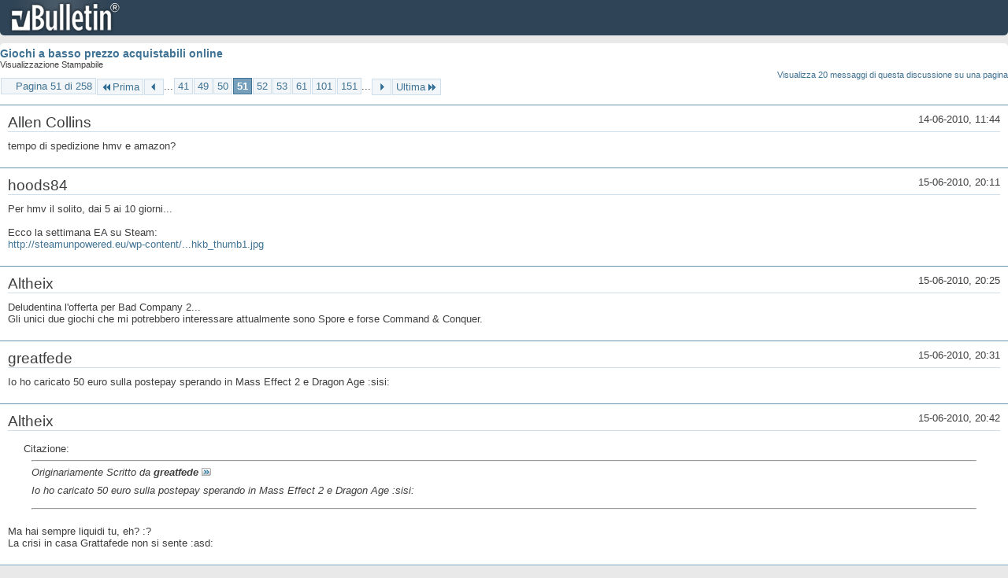

--- FILE ---
content_type: text/html; charset=ISO-8859-1
request_url: https://archivio-gamesurf.tiscali.it/forum/printthread.php?t=78435&s=c1a8da910d47f0729ca0f33cd4c9552d&pp=20&page=51
body_size: 4459
content:
<!DOCTYPE html PUBLIC "-//W3C//DTD XHTML 1.0 Transitional//EN" "http://www.w3.org/TR/xhtml1/DTD/xhtml1-transitional.dtd">
<html xmlns="http://www.w3.org/1999/xhtml" dir="ltr" lang="it" id="vbulletin_html">
<head>
	<meta http-equiv="Content-Type" content="text/html; charset=ISO-8859-1" />
	<base href="https://archivio-gamesurf.tiscali.it/forum/" /><!--[if IE]></base><![endif]-->
	<meta name="generator" content="vBulletin 4.2.5" />

	
	<link rel="stylesheet" type="text/css" href="clientscript/vbulletin_css/style00023l/main-rollup.css?d=1558961691" />
	<link rel="stylesheet" type="text/css" href="clientscript/vbulletin_css/style00023l/printthread.css?d=1558961691" />
	



	<title> Giochi a basso prezzo acquistabili online</title>
	<link rel="stylesheet" type="text/css" href="clientscript/vbulletin_css/style00023l/additional.css?d=1558961691" />

</head>
<body>

<div class="above_body">
<div id="header" class="floatcontainer">
<div><a name="top" href="index.php?s=46644f33c549257f467d1cc179602af3" class="logo-image"><img src="images/misc/vbulletin4_logo.png" alt="Gamesurf Forum - Powered by vBulletin" /></a></div>
</div>
</div>
<div class="body_wrapper">
<div id="pagetitle">
	<h1><a href="showthread.php?78435-Giochi-a-basso-prezzo-acquistabili-online&amp;s=46644f33c549257f467d1cc179602af3">Giochi a basso prezzo acquistabili online</a></h1>
	<p class="description">Visualizzazione Stampabile</p>
</div>


	<div class="floatcontainer">
		<a class="maxperpage" href="printthread.php?s=46644f33c549257f467d1cc179602af3&amp;t=78435&amp;pp=20">Visualizza 20 messaggi di questa discussione su una pagina</a>
		<div id="pagination_top">
			<form action="printthread.php?t=78435&amp;s=46644f33c549257f467d1cc179602af3&amp;pp=20&amp;page=151" method="get" class="pagination popupmenu nohovermenu">
<input type="hidden" name="t" value="78435" /><input type="hidden" name="s" value="46644f33c549257f467d1cc179602af3" /><input type="hidden" name="pp" value="20" />
	
		<span><a href="javascript://" class="popupctrl">Pagina 51 di 258</a></span>
		
		<span class="first_last"><a rel="start" href="printthread.php?t=78435&amp;s=46644f33c549257f467d1cc179602af3&amp;pp=20" title="Prima Pagina - Risultati da 1 a 20 di 5,143"><img src="images/pagination/first-right.png" alt="Prima" />Prima</a></span>
		
		
		<span class="prev_next"><a rel="prev" href="printthread.php?t=78435&amp;s=46644f33c549257f467d1cc179602af3&amp;pp=20&amp;page=50" title="Pagina Precedente - Risultati da 981 a 1,000 di 5,143"><img src="images/pagination/previous-right.png" alt="Precedente" /></a></span>
		
		
		<span class="separator">...</span>
		
		<span><a href="printthread.php?t=78435&amp;s=46644f33c549257f467d1cc179602af3&amp;pp=20&amp;page=41" title="Visualizza risultati da 801 a 820 di 5,143"><!---10-->41</a></span><span><a href="printthread.php?t=78435&amp;s=46644f33c549257f467d1cc179602af3&amp;pp=20&amp;page=49" title="Visualizza risultati da 961 a 980 di 5,143">49</a></span><span><a href="printthread.php?t=78435&amp;s=46644f33c549257f467d1cc179602af3&amp;pp=20&amp;page=50" title="Visualizza risultati da 981 a 1,000 di 5,143">50</a></span><span class="selected"><a href="javascript://" title="Risultati da 1,001 a 1,020 di 5,143">51</a></span><span><a href="printthread.php?t=78435&amp;s=46644f33c549257f467d1cc179602af3&amp;pp=20&amp;page=52" title="Visualizza risultati da 1,021 a 1,040 di 5,143">52</a></span><span><a href="printthread.php?t=78435&amp;s=46644f33c549257f467d1cc179602af3&amp;pp=20&amp;page=53" title="Visualizza risultati da 1,041 a 1,060 di 5,143">53</a></span><span><a href="printthread.php?t=78435&amp;s=46644f33c549257f467d1cc179602af3&amp;pp=20&amp;page=61" title="Visualizza risultati da 1,201 a 1,220 di 5,143"><!--+10-->61</a></span><span><a href="printthread.php?t=78435&amp;s=46644f33c549257f467d1cc179602af3&amp;pp=20&amp;page=101" title="Visualizza risultati da 2,001 a 2,020 di 5,143"><!--+50-->101</a></span><span><a href="printthread.php?t=78435&amp;s=46644f33c549257f467d1cc179602af3&amp;pp=20&amp;page=151" title="Visualizza risultati da 3,001 a 3,020 di 5,143"><!--+100-->151</a></span>
		
		<span class="separator">...</span>
		
		
		<span class="prev_next"><a rel="next" href="printthread.php?t=78435&amp;s=46644f33c549257f467d1cc179602af3&amp;pp=20&amp;page=52" title="Pagina Successiva - Risultati da 1,021 a 1,040 di 5,143"><img src="images/pagination/next-right.png" alt="Successiva" /></a></span>
		
		
		<span class="first_last"><a href="printthread.php?t=78435&amp;s=46644f33c549257f467d1cc179602af3&amp;pp=20&amp;page=258" title="Ultima Pagina - Risultati da 5,141 a 5,143 di 5,143">Ultima<img src="images/pagination/last-right.png" alt="Ultima" /></a></span>
		
	
	<ul class="popupbody popuphover">
		<li class="formsubmit jumptopage"><label>Vai alla pagina: <input type="text" name="page" size="4" /></label> <input type="submit" class="button" value="Vai" /></li>
	</ul>
</form>
		</div>
	</div>


<ul id="postlist">
	<li class="postbit blockbody" id="post_1">
	<div class="header">
		<div class="datetime">14-06-2010, 11:44</div>
		<span class="username">Allen Collins</span>
	</div>
	
	
	<div class="content">
		<blockquote class="restore">tempo di spedizione hmv e amazon?</blockquote>
	</div>
</li><li class="postbit blockbody" id="post_2">
	<div class="header">
		<div class="datetime">15-06-2010, 20:11</div>
		<span class="username">hoods84</span>
	</div>
	
	
	<div class="content">
		<blockquote class="restore">Per hmv il solito, dai 5 ai 10 giorni...<br />
<br />
Ecco la settimana EA su Steam:<br />
<a href="http://steamunpowered.eu/wp-content/uploads/2010/06/93hkb_thumb1.jpg" target="_blank">http://steamunpowered.eu/wp-content/...hkb_thumb1.jpg</a></blockquote>
	</div>
</li><li class="postbit blockbody" id="post_3">
	<div class="header">
		<div class="datetime">15-06-2010, 20:25</div>
		<span class="username">Altheix</span>
	</div>
	
	
	<div class="content">
		<blockquote class="restore">Deludentina l'offerta per Bad Company 2...<br />
Gli unici due giochi che mi potrebbero interessare attualmente sono Spore e forse Command &amp; Conquer.</blockquote>
	</div>
</li><li class="postbit blockbody" id="post_4">
	<div class="header">
		<div class="datetime">15-06-2010, 20:31</div>
		<span class="username">greatfede</span>
	</div>
	
	
	<div class="content">
		<blockquote class="restore">Io ho caricato 50 euro sulla postepay sperando in Mass Effect 2 e Dragon Age :sisi:</blockquote>
	</div>
</li><li class="postbit blockbody" id="post_5">
	<div class="header">
		<div class="datetime">15-06-2010, 20:42</div>
		<span class="username">Altheix</span>
	</div>
	
	
	<div class="content">
		<blockquote class="restore"><div class="bbcode_container">
	<div class="bbcode_description">Citazione:</div>
	<div class="bbcode_quote printable">
		<hr />
		
			<div>
				Originariamente Scritto da <strong>greatfede</strong>
				<a href="showthread.php?s=46644f33c549257f467d1cc179602af3&amp;p=1932722#post1932722" rel="nofollow"><img class="inlineimg" src="images/buttons/viewpost.gif" alt="Visualizza Messaggio" /></a>
			</div>
			<div class="message">Io ho caricato 50 euro sulla postepay sperando in Mass Effect 2 e Dragon Age :sisi:</div>
			
		<hr />
	</div>
</div>Ma hai sempre liquidi tu, eh? :? <br />
La crisi in casa Grattafede non si sente :asd:</blockquote>
	</div>
</li><li class="postbit blockbody" id="post_6">
	<div class="header">
		<div class="datetime">15-06-2010, 20:43</div>
		<span class="username">greatfede</span>
	</div>
	
	
	<div class="content">
		<blockquote class="restore"><div class="bbcode_container">
	<div class="bbcode_description">Citazione:</div>
	<div class="bbcode_quote printable">
		<hr />
		
			<div>
				Originariamente Scritto da <strong>J.C. Denton</strong>
				<a href="showthread.php?s=46644f33c549257f467d1cc179602af3&amp;p=1932759#post1932759" rel="nofollow"><img class="inlineimg" src="images/buttons/viewpost.gif" alt="Visualizza Messaggio" /></a>
			</div>
			<div class="message">Ma hai sempre liquidi tu, eh? :? <br />
La crisi in casa Grattafede non si sente :asd:</div>
			
		<hr />
	</div>
</div>Sai, la mia attività di contrabbando mi permette alcuni lussi :D</blockquote>
	</div>
</li><li class="postbit blockbody" id="post_7">
	<div class="header">
		<div class="datetime">15-06-2010, 20:49</div>
		<span class="username">Altheix</span>
	</div>
	
	
	<div class="content">
		<blockquote class="restore"><div class="bbcode_container">
	<div class="bbcode_description">Citazione:</div>
	<div class="bbcode_quote printable">
		<hr />
		
			<div>
				Originariamente Scritto da <strong>greatfede</strong>
				<a href="showthread.php?s=46644f33c549257f467d1cc179602af3&amp;p=1932764#post1932764" rel="nofollow"><img class="inlineimg" src="images/buttons/viewpost.gif" alt="Visualizza Messaggio" /></a>
			</div>
			<div class="message">Sai, la mia attività di contrabbando mi permette alcuni lussi :D</div>
			
		<hr />
	</div>
</div>Contrabbando di fps rubati? :asd:</blockquote>
	</div>
</li><li class="postbit blockbody" id="post_8">
	<div class="header">
		<div class="datetime">15-06-2010, 20:50</div>
		<span class="username">greatfede</span>
	</div>
	
	
	<div class="content">
		<blockquote class="restore"><div class="bbcode_container">
	<div class="bbcode_description">Citazione:</div>
	<div class="bbcode_quote printable">
		<hr />
		
			<div>
				Originariamente Scritto da <strong>J.C. Denton</strong>
				<a href="showthread.php?s=46644f33c549257f467d1cc179602af3&amp;p=1932781#post1932781" rel="nofollow"><img class="inlineimg" src="images/buttons/viewpost.gif" alt="Visualizza Messaggio" /></a>
			</div>
			<div class="message">Contrabbando di fps rubati? :asd:</div>
			
		<hr />
	</div>
</div>No, contrabbando di organi :asdevil:<br />
Attento che ti taglio le palle :ahsisi:</blockquote>
	</div>
</li><li class="postbit blockbody" id="post_9">
	<div class="header">
		<div class="datetime">15-06-2010, 21:04</div>
		<span class="username">Altheix</span>
	</div>
	
	
	<div class="content">
		<blockquote class="restore"><div class="bbcode_container">
	<div class="bbcode_description">Citazione:</div>
	<div class="bbcode_quote printable">
		<hr />
		
			<div>
				Originariamente Scritto da <strong>greatfede</strong>
				<a href="showthread.php?s=46644f33c549257f467d1cc179602af3&amp;p=1932783#post1932783" rel="nofollow"><img class="inlineimg" src="images/buttons/viewpost.gif" alt="Visualizza Messaggio" /></a>
			</div>
			<div class="message">No, contrabbando di organi :asdevil:<br />
Attento che ti taglio le palle :ahsisi:</div>
			
		<hr />
	</div>
</div>E io me le mangio, ti owno e le rigurgito :ahsisi:</blockquote>
	</div>
</li><li class="postbit blockbody" id="post_10">
	<div class="header">
		<div class="datetime">15-06-2010, 22:53</div>
		<span class="username">Qualcun'altro</span>
	</div>
	
	
	<div class="content">
		<blockquote class="restore">Forse &amp;#232; la volta che buona che prendo Dragon Age: Origins... forse... il resto non m'interessa minimamente.</blockquote>
	</div>
</li><li class="postbit blockbody" id="post_11">
	<div class="header">
		<div class="datetime">15-06-2010, 23:03</div>
		<span class="username">c1cc10</span>
	</div>
	
	
	<div class="content">
		<blockquote class="restore"><div class="bbcode_container">
	<div class="bbcode_description">Citazione:</div>
	<div class="bbcode_quote printable">
		<hr />
		
			<div>
				Originariamente Scritto da <strong>Qualcun'altro</strong>
				<a href="showthread.php?s=46644f33c549257f467d1cc179602af3&amp;p=1933115#post1933115" rel="nofollow"><img class="inlineimg" src="images/buttons/viewpost.gif" alt="Visualizza Messaggio" /></a>
			</div>
			<div class="message">Forse è la volta che buona che prendo Dragon Age: Origins... forse... il resto non m'interessa minimamente.</div>
			
		<hr />
	</div>
</div>Fallo..FAllo...FALLO!<br />
<br />
@Alteix: quell'avatar ti si addice alla perfezione :sisi:</blockquote>
	</div>
</li><li class="postbit blockbody" id="post_12">
	<div class="header">
		<div class="datetime">15-06-2010, 23:17</div>
		<span class="username">Altheix</span>
	</div>
	
	
	<div class="content">
		<blockquote class="restore"><div class="bbcode_container">
	<div class="bbcode_description">Citazione:</div>
	<div class="bbcode_quote printable">
		<hr />
		
			<div>
				Originariamente Scritto da <strong>c1cc10</strong>
				<a href="showthread.php?s=46644f33c549257f467d1cc179602af3&amp;p=1933143#post1933143" rel="nofollow"><img class="inlineimg" src="images/buttons/viewpost.gif" alt="Visualizza Messaggio" /></a>
			</div>
			<div class="message">Fallo..FAllo...FALLO!<br />
<br />
@Alteix: quell'avatar ti si addice alla perfezione :sisi:</div>
			
		<hr />
	</div>
</div>TROLOLOLOLOLOL! HAHAHAHAHA! HAHAHAHAHA!<br />
Lo sapevo che c'era un feeling speciale tra noi due :sisi:</blockquote>
	</div>
</li><li class="postbit blockbody" id="post_13">
	<div class="header">
		<div class="datetime">16-06-2010, 19:19</div>
		<span class="username">dragonplay94</span>
	</div>
	
	
	<div class="content">
		<blockquote class="restore">mi sono perso il crisys day :(   a quanto c'era in offerta?</blockquote>
	</div>
</li><li class="postbit blockbody" id="post_14">
	<div class="header">
		<div class="datetime">16-06-2010, 20:12</div>
		<span class="username">hoods84</span>
	</div>
	
	
	<div class="content">
		<blockquote class="restore">a 8 euro Warhead, a 10 Crysis, e la Maximum a 18 mi pare<br />
<br />
<div class="bbcode_container">
	<div class="bbcode_description">Citazione:</div>
	<div class="bbcode_quote printable">
		<hr />
		
			<div>
				Originariamente Scritto da <strong>greatfede</strong>
				<a href="showthread.php?s=46644f33c549257f467d1cc179602af3&amp;p=1932722#post1932722" rel="nofollow"><img class="inlineimg" src="images/buttons/viewpost.gif" alt="Visualizza Messaggio" /></a>
			</div>
			<div class="message">Io ho caricato 50 euro sulla postepay sperando in Mass Effect 2 e Dragon Age :sisi:</div>
			
		<hr />
	</div>
</div>pure io :asd:<br />
spero in un'offerta inferiore ai 20 euro per ME2, se cos&amp;#236; non fosse lo piglio in Inghilterra, e a 15 euro per Awakening (funziona anche senza gioco base installato?)</blockquote>
	</div>
</li><li class="postbit blockbody" id="post_15">
	<div class="header">
		<div class="datetime">16-06-2010, 20:27</div>
		<span class="username">Qualcun'altro</span>
	</div>
	
	
	<div class="content">
		<blockquote class="restore"><div class="bbcode_container">
	<div class="bbcode_description">Citazione:</div>
	<div class="bbcode_quote printable">
		<hr />
		
			<div>
				Originariamente Scritto da <strong>hoods84</strong>
				<a href="showthread.php?s=46644f33c549257f467d1cc179602af3&amp;p=1934207#post1934207" rel="nofollow"><img class="inlineimg" src="images/buttons/viewpost.gif" alt="Visualizza Messaggio" /></a>
			</div>
			<div class="message">a 8 euro Warhead, a 10 Crysis, e la Maximum a 18 mi pare<br />
<br />
<br />
<br />
pure io :asd:<br />
spero in un'offerta inferiore ai 20 euro per ME2, se così non fosse lo piglio in Inghilterra, e a 15 euro per Awakening (funziona anche senza gioco base installato?)</div>
			
		<hr />
	</div>
</div>E no, il gioco base serve... io spero in una super-ultra-fanta-offerta su DA:O, se cio non avvenisse, ripiegherò su The Witcher, se non è già esaurito qui...</blockquote>
	</div>
</li><li class="postbit blockbody" id="post_16">
	<div class="header">
		<div class="datetime">16-06-2010, 21:06</div>
		<span class="username">hoods84</span>
	</div>
	
	
	<div class="content">
		<blockquote class="restore">mannaggia, lo prender&amp;#242; da un'altra parte</blockquote>
	</div>
</li><li class="postbit blockbody" id="post_17">
	<div class="header">
		<div class="datetime">16-06-2010, 21:49</div>
		<span class="username">The_Ophidian</span>
	</div>
	
	
	<div class="content">
		<blockquote class="restore"><div class="bbcode_container">
	<div class="bbcode_description">Citazione:</div>
	<div class="bbcode_quote printable">
		<hr />
		
			<div>
				Originariamente Scritto da <strong>Qualcun'altro</strong>
				<a href="showthread.php?s=46644f33c549257f467d1cc179602af3&amp;p=1934223#post1934223" rel="nofollow"><img class="inlineimg" src="images/buttons/viewpost.gif" alt="Visualizza Messaggio" /></a>
			</div>
			<div class="message">E no, il gioco base serve... io spero in una super-ultra-fanta-offerta su DA:O, se cio non avvenisse, ripiegher&amp;#242; su The Witcher, se non &amp;#232; gi&amp;#224; esaurito qui...</div>
			
		<hr />
	</div>
</div><a href="http://www.thehut.com/games/platforms/pc/dragon-age-origins/10049774.html" target="_blank">http://www.thehut.com/games/platform.../10049774.html</a><br />
<br />
Se non &amp;#232; super-ultra-fanta questa... ;)<br />
<br />
E nel frattempo ripiegare su TW &amp;#232; cosa buona &amp; giusta... la Platinum &amp;#232; iperdisponibile un p&amp;#242; ovunque<br />
<br />
Edit: dalla regia (o meglio, da Fede :asd:) mi dicono che la versione UK di DA:O non &amp;#232; multi</blockquote>
	</div>
</li><li class="postbit blockbody" id="post_18">
	<div class="header">
		<div class="datetime">16-06-2010, 22:22</div>
		<span class="username">hoods84</span>
	</div>
	
	
	<div class="content">
		<blockquote class="restore">no, no lo &amp;#232;, ma io mi pigliavo solo la key, scaricando dall'EADM ;)</blockquote>
	</div>
</li><li class="postbit blockbody" id="post_19">
	<div class="header">
		<div class="datetime">16-06-2010, 22:57</div>
		<span class="username">Altheix</span>
	</div>
	
	
	<div class="content">
		<blockquote class="restore">Ragazzi, ma fatevi un favore e pigliatevi Blood Bowl a 5 euri su Zavvi, che sprizza figaggine e uber-divertimento da tutti i pori :sisi:</blockquote>
	</div>
</li><li class="postbit blockbody" id="post_20">
	<div class="header">
		<div class="datetime">16-06-2010, 22:57</div>
		<span class="username">dragonplay94</span>
	</div>
	
	
	<div class="content">
		<blockquote class="restore"><div class="bbcode_container">
	<div class="bbcode_description">Citazione:</div>
	<div class="bbcode_quote printable">
		<hr />
		
			<div>
				Originariamente Scritto da <strong>hoods84</strong>
				<a href="showthread.php?s=46644f33c549257f467d1cc179602af3&amp;p=1934207#post1934207" rel="nofollow"><img class="inlineimg" src="images/buttons/viewpost.gif" alt="Visualizza Messaggio" /></a>
			</div>
			<div class="message">a 8 euro Warhead, a 10 Crysis, e la Maximum a 18 mi pare<br />
<br />
<br />
<br />
pure io :asd:<br />
spero in un'offerta inferiore ai 20 euro per ME2, se così non fosse lo piglio in Inghilterra, e a 15 euro per Awakening (funziona anche senza gioco base installato?)</div>
			
		<hr />
	</div>
</div>oh no! me lo sono perso :wall:  spero almeno in una buonissima offera di me2 :sisi:</blockquote>
	</div>
</li>
</ul>


	<div class="floatcontainer">
		<a class="maxperpage" href="printthread.php?s=46644f33c549257f467d1cc179602af3&amp;t=78435&amp;pp=20">Visualizza 20 messaggi di questa discussione su una pagina</a>
		<div id="pagination_bottom">
			<form action="printthread.php?t=78435&amp;s=46644f33c549257f467d1cc179602af3&amp;pp=20&amp;page=151" method="get" class="pagination popupmenu nohovermenu">
<input type="hidden" name="t" value="78435" /><input type="hidden" name="s" value="46644f33c549257f467d1cc179602af3" /><input type="hidden" name="pp" value="20" />
	
		<span><a href="javascript://" class="popupctrl">Pagina 51 di 258</a></span>
		
		<span class="first_last"><a rel="start" href="printthread.php?t=78435&amp;s=46644f33c549257f467d1cc179602af3&amp;pp=20" title="Prima Pagina - Risultati da 1 a 20 di 5,143"><img src="images/pagination/first-right.png" alt="Prima" />Prima</a></span>
		
		
		<span class="prev_next"><a rel="prev" href="printthread.php?t=78435&amp;s=46644f33c549257f467d1cc179602af3&amp;pp=20&amp;page=50" title="Pagina Precedente - Risultati da 981 a 1,000 di 5,143"><img src="images/pagination/previous-right.png" alt="Precedente" /></a></span>
		
		
		<span class="separator">...</span>
		
		<span><a href="printthread.php?t=78435&amp;s=46644f33c549257f467d1cc179602af3&amp;pp=20&amp;page=41" title="Visualizza risultati da 801 a 820 di 5,143"><!---10-->41</a></span><span><a href="printthread.php?t=78435&amp;s=46644f33c549257f467d1cc179602af3&amp;pp=20&amp;page=49" title="Visualizza risultati da 961 a 980 di 5,143">49</a></span><span><a href="printthread.php?t=78435&amp;s=46644f33c549257f467d1cc179602af3&amp;pp=20&amp;page=50" title="Visualizza risultati da 981 a 1,000 di 5,143">50</a></span><span class="selected"><a href="javascript://" title="Risultati da 1,001 a 1,020 di 5,143">51</a></span><span><a href="printthread.php?t=78435&amp;s=46644f33c549257f467d1cc179602af3&amp;pp=20&amp;page=52" title="Visualizza risultati da 1,021 a 1,040 di 5,143">52</a></span><span><a href="printthread.php?t=78435&amp;s=46644f33c549257f467d1cc179602af3&amp;pp=20&amp;page=53" title="Visualizza risultati da 1,041 a 1,060 di 5,143">53</a></span><span><a href="printthread.php?t=78435&amp;s=46644f33c549257f467d1cc179602af3&amp;pp=20&amp;page=61" title="Visualizza risultati da 1,201 a 1,220 di 5,143"><!--+10-->61</a></span><span><a href="printthread.php?t=78435&amp;s=46644f33c549257f467d1cc179602af3&amp;pp=20&amp;page=101" title="Visualizza risultati da 2,001 a 2,020 di 5,143"><!--+50-->101</a></span><span><a href="printthread.php?t=78435&amp;s=46644f33c549257f467d1cc179602af3&amp;pp=20&amp;page=151" title="Visualizza risultati da 3,001 a 3,020 di 5,143"><!--+100-->151</a></span>
		
		<span class="separator">...</span>
		
		
		<span class="prev_next"><a rel="next" href="printthread.php?t=78435&amp;s=46644f33c549257f467d1cc179602af3&amp;pp=20&amp;page=52" title="Pagina Successiva - Risultati da 1,021 a 1,040 di 5,143"><img src="images/pagination/next-right.png" alt="Successiva" /></a></span>
		
		
		<span class="first_last"><a href="printthread.php?t=78435&amp;s=46644f33c549257f467d1cc179602af3&amp;pp=20&amp;page=258" title="Ultima Pagina - Risultati da 5,141 a 5,143 di 5,143">Ultima<img src="images/pagination/last-right.png" alt="Ultima" /></a></span>
		
	
	<ul class="popupbody popuphover">
		<li class="formsubmit jumptopage"><label>Vai alla pagina: <input type="text" name="page" size="4" /></label> <input type="submit" class="button" value="Vai" /></li>
	</ul>
</form>
		</div>
	</div>

</div>
<div class="below_body">
<div id="footer_time" class="footer_time">Tutti gli orari sono GMT +2. Adesso sono le <span class="time">16:56</span>.</div>

<div id="footer_copyright" class="footer_copyright">
	<!-- Do not remove this copyright notice -->
	Powered by <a href="https://www.vbulletin.com" id="vbulletinlink">vBulletin&reg;</a> Version 4.2.5 <br />Copyright &copy; 2026 vBulletin Solutions Inc. All rights reserved. 
	<!-- Do not remove this copyright notice -->	
</div>
<div id="footer_morecopyright" class="footer_morecopyright">
	<!-- Do not remove cronimage or your scheduled tasks will cease to function -->
	
	<!-- Do not remove cronimage or your scheduled tasks will cease to function -->
	
</div>
 
</div>

</body>
</html>